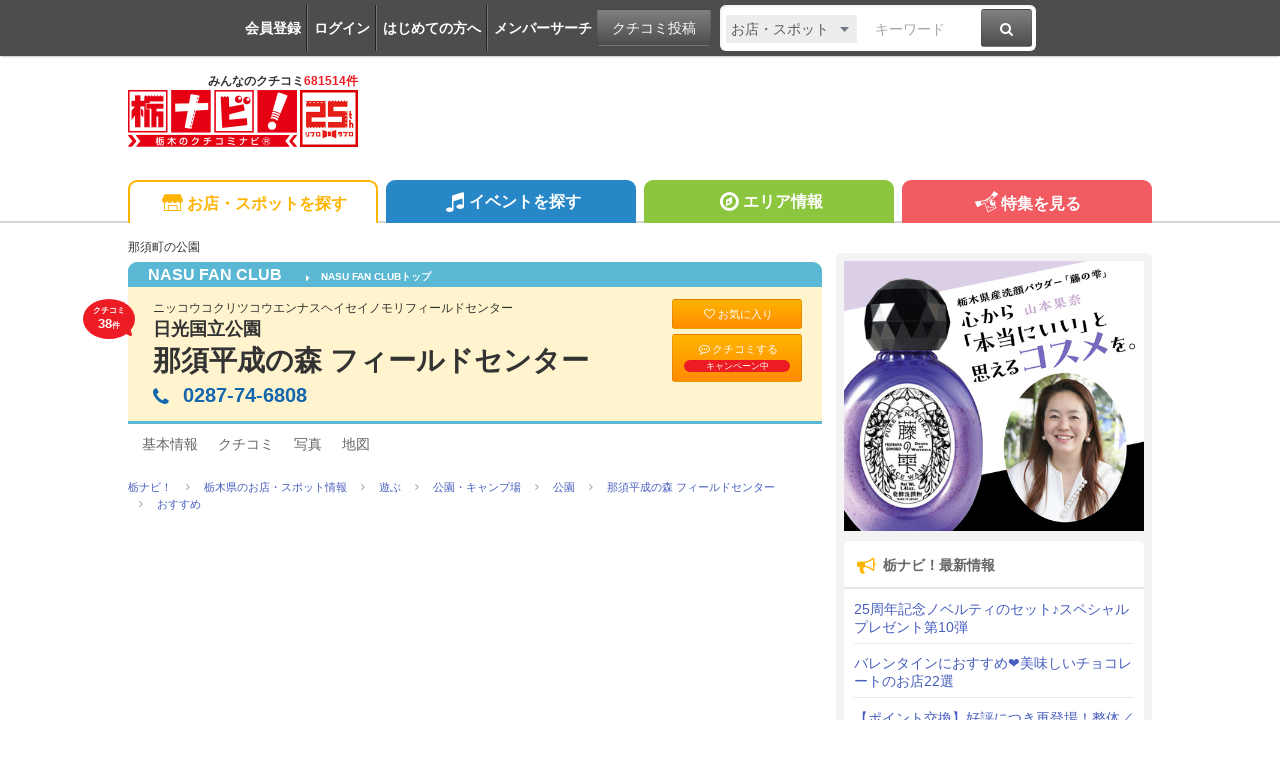

--- FILE ---
content_type: text/html; charset=utf-8
request_url: https://www.google.com/recaptcha/api2/aframe
body_size: 269
content:
<!DOCTYPE HTML><html><head><meta http-equiv="content-type" content="text/html; charset=UTF-8"></head><body><script nonce="6TygPsBJXPTM59-WvJqTCQ">/** Anti-fraud and anti-abuse applications only. See google.com/recaptcha */ try{var clients={'sodar':'https://pagead2.googlesyndication.com/pagead/sodar?'};window.addEventListener("message",function(a){try{if(a.source===window.parent){var b=JSON.parse(a.data);var c=clients[b['id']];if(c){var d=document.createElement('img');d.src=c+b['params']+'&rc='+(localStorage.getItem("rc::a")?sessionStorage.getItem("rc::b"):"");window.document.body.appendChild(d);sessionStorage.setItem("rc::e",parseInt(sessionStorage.getItem("rc::e")||0)+1);localStorage.setItem("rc::h",'1768623289525');}}}catch(b){}});window.parent.postMessage("_grecaptcha_ready", "*");}catch(b){}</script></body></html>

--- FILE ---
content_type: text/css
request_url: https://www.tochinavi.net/common/css/spot_osusume.css?202504221652
body_size: 2844
content:
@charset "UTF-8";


/*	viewpoint
--------------------------------*/

.shop-detail .content .menu .viewpoint{
	margin-bottom:40px;
}
.shop-detail .content .menu .pickup h1 span.icon:before {
}
.shop-detail .content .menu .viewpoint table {
}
.shop-detail .content .menu .viewpoint table th {
	white-space: normal;
	background: #fff4ce;
}
.shop-detail .content .menu .viewpoint .caption{
	font-size:12px;
	color:#ff0000;
	margin:10px 0 0 0;
}

/*	coupon
--------------------------------*/
.shop-detail .content .coupon h2{
    font-size:18px;
	padding: 10px 5px 10px;
}
.shop-detail .content .coupon p{
    margin-top:5px;
}
.shop-detail .content .coupon p.notice{
    font-size:12px;
}

/*	coupon-print
--------------------------------*/
.shop-detail .content .coupon-print{
	width:100%;
	padding-top:40px;
	margin-bottom:70px;
	text-align:center;
	clear:both;
}
.shop-detail .content .coupon-print p{
	font-size:16px;
	font-weight:bold;
	color:#ed1c24;
	margin-bottom:20px;
}
.shop-detail .content .coupon-print .btn-blue{
	width:308px;
	font-size:18px;
	font-weight:bold;
}
@media screen and (max-width: 693px) {
	.shop-detail .content .coupon-print{
		display: none;
	}
}


/*	map-print
--------------------------------*/

.shop-detail .content div.map-print{
	padding:23px 0 23px;
}

.shop-detail .content .print-top figure {
	width: 121px;
	float: left;
}

.shop-detail .content .print-top div {
	width: 540px;
	float: right;
}

.shop-detail .content .print-top div h2 {
	font-size:20px;
}
.shop-detail .content .print-top div .rubi {
	font-size:11px;
}
.shop-detail .content .print-top div .maptel {
	margin-top:10px;
	font-size:14px;
}

.shop-detail .content .print-top div .printbtn {
	float: right;
}

.shop-detail .content .coupon-area{
	margin-top:10px;
}

.shop-detail .content .coupon-area .coupon ul{
	border:1px solid #ed1c24;
	-webkit-border-radius:  7px 7px 7px 7px;
	-moz-border-radius:   7px 7px 7px 7px;
	border-radius:  7px 7px 7px 7px;
}

.shop-detail .content .coupon-area .coupon li {
	padding: 10px 20px;
}
.shop-detail .content .coupon-area .coupon h2 {
	margin-bottom: 5px;
	line-height:1.2em;
	font-size:16px;
}

.shop-detail .content .map-area {
	margin:20px 0;
}

.shop-detail .content .shopdata div.float-left {
	width: 49%;
}

.shop-detail .content .shopdata div.float-right {
	width: 49%;
}

.shop-detail .content .shopdata p {
	font-size:11px;
}
.shop-detail .content .shopdata p.ttl {
	margin:8px 0 4px;
	padding:4px 10px;
	background:#EEF2F1;
	font-weight:bold;
}

@media screen and (max-width: 693px) {
	.shop-detail .content .print-top figure {
		width: 30%;
	}
	.shop-detail .content .print-top div {
		width: 70%;
	}
}

@media print {
	.shop-detail .content .printbtn,
	.shop-detail .content .btn-area {
		display: none;
	}
	.shop-detail .content .shopdata p.ttl {
		border-bottom:2px solid #EEF2F1;
	}
}
